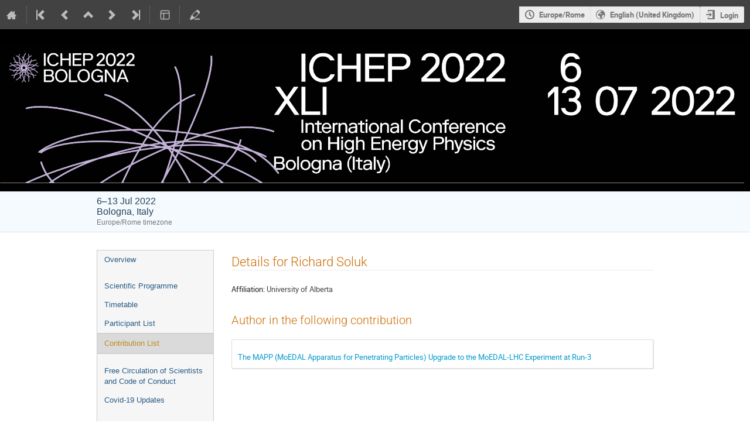

--- FILE ---
content_type: text/css; charset=utf-8
request_url: https://agenda.infn.it/event/28874/962325398.css
body_size: 3284
content:
/*
    Use this stylesheet to modify the layout of your
    conference.
*/

/* ----------- Styles for the conference header ----------- */

/*
The wrapper of the whole conference page.
*/
.conf {
  width: 100%;
  border: none;
  margin: auto;
}

/*
Wraps around the upper part of the conference header.
*/
.confTitleBox {
  width: 100%;
  border: none;
  margin: auto;
  background: black;
}

/*
Sets the width of the upper part of the conference header.
Is set to 950px and centered by default.
*/
.confTitle {
    width: 100%;
    height: auto;
    margin: 0 auto;
}

/*
The box containing the logo. By the default the logo is placed
on the left of the conference title.
*/
.confLogoBox {
    width: 100%;
    height: auto;
    margin: 0 auto;
}

.confLogo {
    width: 100%;
    height: auto;
    margin: 0 auto;
}

/*
The style for the title text.
*/
.conference-title-link {
  font-size: 0pt;
  display: block;
  padding: 25px 0;
  color: white;
}


/*
Wrapper around the bottom part of the conference header
*/
.confSubTitleBox {
  background: #f5faff;
  border-bottom: 1px solid #d5e4f1;
  border-top: 1px solid #d5e4f1;
  padding: 0.5rem 0;
}

/*
The content of the lower part of the header. Is by default
centered and has a fixed width.
*/
.confSubTitleContent {
  width: 950px;
  margin: 0 auto;
  font-size: 11pt;
  color: #24425a;
}

/*
Style for links in the lower part of the header
*/
.confSubTitle a {
  font-size: 11pt;
}

/*
Styles for the date and place information.
*/
.datePlace {
  font-size: 12pt;
}

/*
Announcement styles
*/
.simpleTextAnnouncement {
  background: #f5faff url(/images/conf/sprites_blue.png) repeat-x scroll 0 -400px;
  border-top: 1px solid #c2d6e7;
  font-family: Verdana, sans-serif;
  font-weight: bold;
  font-size: 10pt;
  text-align: center;
  color: #0f283d;
  padding: 8px 0;
}

/* ----------- Styles for the main content ----------- */

/*
The wrapper around the menu and the page content.
By default centered with a fix width.
*/
#confSectionsBox {
  width: 950px;
  margin: 0 auto;
  margin-top: 30px;
}

/* ----------- Styles for the menu ----------- */

/* Styles for all menu Items */

/*
Wrapper around the menu
*/
.conf_leftMenu {
  float: left;
  width: 200px;
}

/*
Styles for the menu box
*/
#outer {
  border: 1px solid #ccc;
  background: #f6f6f6;
}

/*
The menu item
*/
#outer li a {
  font-family: verdana, arial, sans-serif;
  font-size: 10pt;
}

/*
The menu item when doing mouseover
*/
#outer li a:hover {
  background: #e0e0e0;
}

/*
A non selected menu item
*/
.menuConfTitle {
  text-align: left;
}

.menuConfTitle a {
  color: #275c86;
  padding: 7px 12px;
}

/*
A selected menu item
*/

.menuConfTitle.selected > a,
.menuConfMiddleCell.selected > a {
  color: #bd891a;
  background: #dadada;
  border-bottom: 1px solid #d0d0d0;
  border-top: 1px solid #d0d0d0;
}

/*
sub menu item
*/
li ul.inner li a {
  padding: 3px 12px 3px 30px;
  background: transparent url(/images/conf/left_menu_bullet.png) scroll no-repeat 15px center;
}

/*
Support box
*/

.support_box {
  background: #f6f6f6;
  border: 1px solid #ccc;
}

.support_box > h3 {
  color: #f3f3f3;
  background: #1a64a0;
}

/* ----------- Styles for the page content ----------- */

/*
Wrapper around the content
*/
.confBodyBox {
  margin-left: 230px;
}